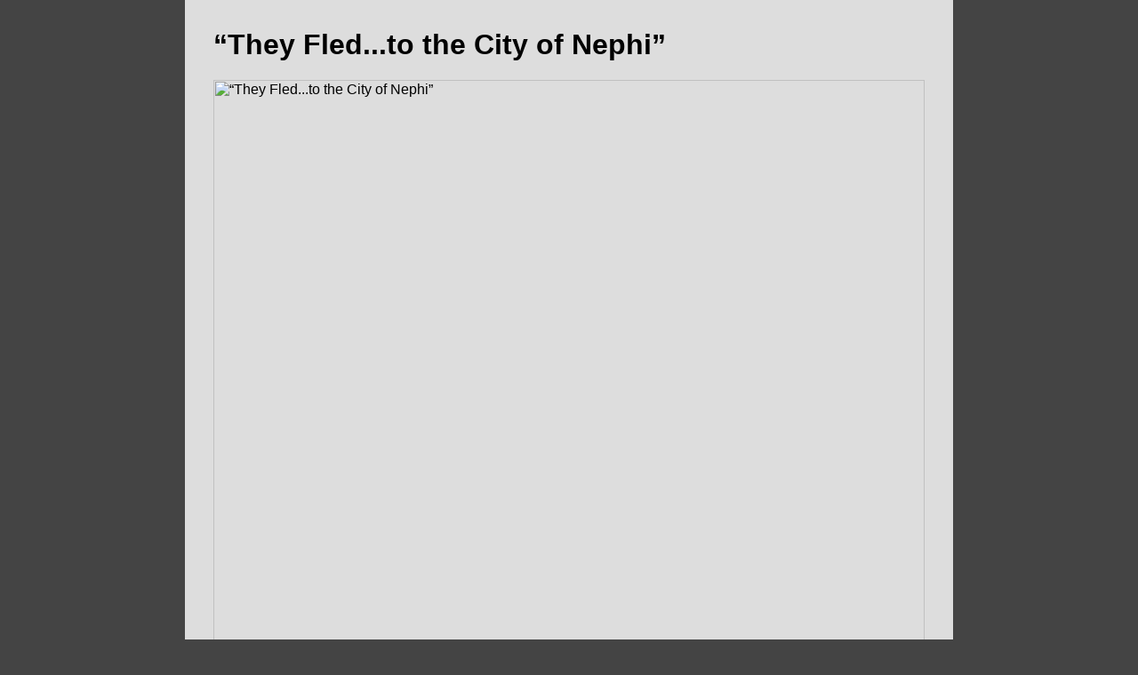

--- FILE ---
content_type: text/html; charset=UTF-8
request_url: https://bookofmormon.online/art/1435
body_size: 1608
content:
<head>
	
	<title>“They Fled...to the City of Nephi” | Illustration of Mosiah 9:14–19 • Book of Mormon Online</title>
	<meta charset="UTF-8">
	<meta name="naver-site-verification" content="2e4aebbde9e85f415075e53c9ebcad129e3a83e4" />
	<meta name="keywords" content="Mormon, Book of Mormon, Book of Mormon Study, Read the Book of Mormon">
	<link rel="canonical" href="https://bookofmormon.online/art/1435" />
	<link rel="shortcut icon" href="https://media.bookofmormon.online/interface/logo">

	<meta http-equiv="Content-Type" content="text/html; charset=UTF-8" />
	
	  <meta name="description" content="Intellectual Reserve, Inc. • For, in the thirteenth year of my reign in the land of Nephi, away on the south of the land of Shilom, when my people were waterin…">
	  <meta name="viewport" content="width=device-width, initial-scale=1.0">
	
	
    <meta property="og:title" content="“They Fled...to the City of Nephi” | Illustration of Mosiah 9:14–19 • Book of Mormon Online" />
    <meta property="og:description" content="Intellectual Reserve, Inc. • For, in the thirteenth year of my reign in the land of Nephi, away on the south of the land of Shilom, when my people were waterin…" />
    <meta property="og:url" content="https://bookofmormon.online/art/1435" />
    <meta property="og:image" content="https://preview.bookofmormon.online/en/art/1435" />
    <meta property="og:image:secure_url" content="https://preview.bookofmormon.online/en/art/1435" />
    <meta property="og:image:width" content="1200" />
	<meta property="og:image:height" content="630" />
	<meta property="og:type" content="article" />

    
    
    <meta property="fb:app_id" content="806253479718989" />
    
    <meta name="twitter:card" content="summary_large_image"/>
	<meta name="twitter:site" content="@BkMormonOnline"/>
	<meta name="twitter:title" content="“They Fled...to the City of Nephi” | Illustration of Mosiah 9:14–19 • Book of Mormon Online"/>
	<meta name="twitter:description" content="Intellectual Reserve, Inc. • For, in the thirteenth year of my reign in the land of Nephi, away on the south of the land of Shilom, when my people were waterin…"/>
	<meta name="twitter:creator" content="@BkMormonOnline"/>
	<meta name="twitter:image" content="https://preview.bookofmormon.online/en/art/1435"/>
	<meta name="twitter:domain" content="bookofmormon.online"/>

	<link rel="stylesheet" href="/styles.css">
	
</head>
<body>
		<h1>“They Fled...to the City of Nephi”</h1>
		<img class="img" alt="“They Fled...to the City of Nephi”"  title="“They Fled...to the City of Nephi”" src="/art/1435"/>
		<a href="http://www.lds.org/ldsorg/v/index.jsp?vgnextoid=e59c5f74db46c010VgnVCM1000004d82620aRCRD&locale=0&sourceId=15e5c106dac20110VgnVCM100000176f620a____">© Intellectual Reserve, Inc.</a>
		<h4>References</h4>
    <ul>		<li>
			<h2><a href="/recolonization/8">Mosiah 9:14–19</a></h2>
			<p>For, in the thirteenth year of my reign in the land of Nephi, away on the south of the land of Shilom, when my people were watering and feeding their flocks, and tilling their lands, a numerous host of Lamanites came upon them and began to slay them, and to take off their flocks, and the corn of their fields. Yea, and it came to pass that they fled, all that were not overtaken, even into the city of Nephi, and did call upon me for protection. And it came to pass that I did arm them with bows, and with arrows, with swords, and with cimeters, and with clubs, and with slings, and with all manner of weapons which we could invent, and I and my people did go forth against the Lamanites to battle. </p> <p>Yea, in the strength of the Lord did we go forth to battle against the Lamanites; for I and my people did cry mightily to the Lord that he would deliver us out of the hands of our enemies, for we were awakened to a remembrance of the deliverance of our fathers. And God did hear our cries and did answer our prayers; and we did go forth in his might; yea, we did go forth against the Lamanites, and in one day and a night we did slay three thousand and forty–three; we did slay them even until we had driven them out of our land. And I, myself, with mine own hands, did help to bury their dead. And behold, to our great sorrow and lamentation, two hundred and seventy–nine of our brethren were slain. </p>		</li>
			</ul>
	<script defer src="https://static.cloudflareinsights.com/beacon.min.js/vcd15cbe7772f49c399c6a5babf22c1241717689176015" integrity="sha512-ZpsOmlRQV6y907TI0dKBHq9Md29nnaEIPlkf84rnaERnq6zvWvPUqr2ft8M1aS28oN72PdrCzSjY4U6VaAw1EQ==" data-cf-beacon='{"version":"2024.11.0","token":"b1db323295bd4b31b6f2f3d734fc0118","r":1,"server_timing":{"name":{"cfCacheStatus":true,"cfEdge":true,"cfExtPri":true,"cfL4":true,"cfOrigin":true,"cfSpeedBrain":true},"location_startswith":null}}' crossorigin="anonymous"></script>
</body>
</html>